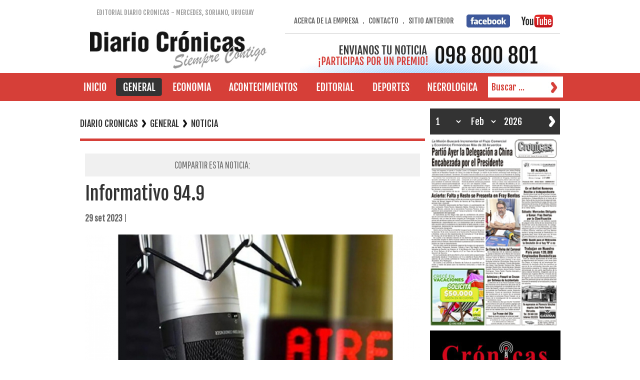

--- FILE ---
content_type: text/html; charset=UTF-8
request_url: https://www.diariocronicas.com.uy/index.php?id_prod=52075&id_cat=9&noticia=Informativo%2094.9
body_size: 15283
content:
<!DOCTYPE html PUBLIC "-//W3C//DTD XHTML 1.0 Transitional//EN" "http://www.w3.org/TR/xhtml1/DTD/xhtml1-transitional.dtd">
<html xmlns="http://www.w3.org/1999/xhtml">
<head>
<meta http-equiv="Content-Type" content="text/html; charset=utf-8" />
<title>Diario Crónicas de Mercedes, Soriano, Uruguay
 |  | Informativo 94.9</title>
<META NAME="Description" CONTENT="Informativo 94.9. "/>
<META NAME="author" CONTENT="NIVEL ACTIVO DISEÑO WEB"/>
<META NAME="Keywords" CONTENT= "DIARIO CRONICAS"/>
<META NAME="Geography" CONTENT="Uruguay"/>
<META NAME="Language" CONTENT="Español"/>
<META HTTP-EQUIV="Expires" CONTENT="never"/>
<META NAME="Revisit-After" CONTENT="1 day"/>
<META NAME="distribution" CONTENT="Global"/>
<META NAME="Robots" CONTENT="INDEX,FOLLOW, ALL"/>
<META NAME="country" CONTENT="Uruguay"/>
<link rel="icon" type="image/bmp" href="img/favicon.bmp" />
<!--INICIO PARA FACEBOOK-->
    <meta property="og:title" content="DIARIO CRONICAS - Informativo 94.9" /> 
        <!--LA IMAGEN TIENE QUE SER POR LO MENOS DE 200X200: TEST: https://developers.facebook.com/tools/debug-->
        <meta property="og:image" content="https://www.diariocronicas.com.uy/prod/101/52075/med-82535858842.jpg" />
        <meta property="og:description" content="" />  
<!--FIN PARA FACEBOOK-->

<link href="estilos.css?1" rel="stylesheet" type="text/css" />
<style type="text/css">
.blanco {	color: #FFFFFF;
	font-family: "Fjalla One";
	font-size: 20px;
}

.video_youtube {
  padding-top: 2rem;
  padding-bottom: 2rem;
}
</style>
<script type="text/javascript">
function BusBuscar(){
	document.form2.buscar.value = "";
}

function IniBuscar(){
	if(document.form2.buscar.value == ''){
		document.form2.buscar.value = "Buscar ...";
	}
}

function valBuscar(form2){
	if((document.form2.buscar.value == "Buscar ...")||(document.form2.buscar.value == "Escriba ...") || (document.form2.buscar.value.length < 3)){
			document.form2.buscar.value = "Escriba ...";
			return (false);
		}
}

function valFecha(form3){
	if(document.form3.anioBusca.value < "2016"){
			alert("Escriba un año mayor a 2015");
			return (false);
	}
}

</script>
<script type="text/javascript" src="javascripts/top_up-min.js"></script>
    
		<!--MENU DESPLEGABLE-->
<!--		<meta name="viewport" content="width=device-width, initial-scale=1.0, minimum-scale=1.0" />
		<link rel="stylesheet" href="lista-desplegable/css/demo.css" />
		<link rel="stylesheet" href="lista-desplegable/css/sky-mega-menu.css" />
-->		<!--FIN MENU DESPLEGABLE-->
<script type="text/javascript">
function MM_swapImgRestore() { //v3.0
  var i,x,a=document.MM_sr; for(i=0;a&&i<a.length&&(x=a[i])&&x.oSrc;i++) x.src=x.oSrc;
}
function MM_preloadImages() { //v3.0
  var d=document; if(d.images){ if(!d.MM_p) d.MM_p=new Array();
    var i,j=d.MM_p.length,a=MM_preloadImages.arguments; for(i=0; i<a.length; i++)
    if (a[i].indexOf("#")!=0){ d.MM_p[j]=new Image; d.MM_p[j++].src=a[i];}}
}

function MM_findObj(n, d) { //v4.01
  var p,i,x;  if(!d) d=document; if((p=n.indexOf("?"))>0&&parent.frames.length) {
    d=parent.frames[n.substring(p+1)].document; n=n.substring(0,p);}
  if(!(x=d[n])&&d.all) x=d.all[n]; for (i=0;!x&&i<d.forms.length;i++) x=d.forms[i][n];
  for(i=0;!x&&d.layers&&i<d.layers.length;i++) x=MM_findObj(n,d.layers[i].document);
  if(!x && d.getElementById) x=d.getElementById(n); return x;
}

function MM_swapImage() { //v3.0
  var i,j=0,x,a=MM_swapImage.arguments; document.MM_sr=new Array; for(i=0;i<(a.length-2);i+=3)
   if ((x=MM_findObj(a[i]))!=null){document.MM_sr[j++]=x; if(!x.oSrc) x.oSrc=x.src; x.src=a[i+2];}
}
</script>
</head>
<body onload="MM_preloadImages('img/00B.jpg','img/9B.jpg','img/12B.jpg','img/13B.jpg','img/10B.jpg','img/11B.jpg','img/16B.jpg')">
<script>
  (function(i,s,o,g,r,a,m){i['GoogleAnalyticsObject']=r;i[r]=i[r]||function(){
  (i[r].q=i[r].q||[]).push(arguments)},i[r].l=1*new Date();a=s.createElement(o),
  m=s.getElementsByTagName(o)[0];a.async=1;a.src=g;m.parentNode.insertBefore(a,m)
  })(window,document,'script','https://www.google-analytics.com/analytics.js','ga');

  ga('create', 'UA-80729734-1', 'auto');
  ga('send', 'pageview');

</script><table width="100%" border="0" cellspacing="0" cellpadding="0">
            <tr>
    <td height="130" align="center" valign="middle"><table width="960" border="0" align="center" cellpadding="0" cellspacing="0">
      <tr>
        <td width="43%"><table width="93%" border="0" cellspacing="0" cellpadding="0">
          <tr>
            <td align="center" valign="middle" class="gris12" height="50">EDITORIAL DIARIO CRONICAS - MERCEDES, SORIANO, URUGUAY</td>
          </tr>
          <tr>
            <td align="center" valign="middle"><a href="index.php"><img src="img/diario-cronicas.jpg"  alt="DIARIO CRONICAS" width="379" height="96" title="DIARIO CRONICAS MERCEDES"/></a></td>
          </tr>
        </table></td>
        <td width="57%" valign="bottom">
        <table width="550" border="0" align="right" cellpadding="0" cellspacing="0">
          <tr>
            <td align="center"><table width="100%" border="0" cellspacing="0" cellpadding="0">
              <tr>
                <td width="62%" height="50" align="center" valign="middle"><a href="index.php?id_prod=393" class="link7">ACERCA DE LA EMPRESA</a>&nbsp;&nbsp;.&nbsp;&nbsp;<a href="index.php?id_prod=80&amp;pag=contacto" class="link7">CONTACTO</a>&nbsp;&nbsp;.&nbsp;&nbsp;<a href="http://www.diariocronicas.uy" target="_blank" class="link7">SITIO ANTERIOR</a></td>
                <td width="18%" align="center" valign="middle"><img src="img/facebook.jpg" width="87" height="26"  alt=""/></td>
                <td width="16%" align="center" valign="middle"><img src="img/youtube.jpg" width="68" height="26"  alt=""/></td>
              </tr>
            </table></td>
          </tr>
          <tr>
            <td  height="1" bgcolor="#C8C8C8"></td>
          </tr>
          <tr>
            <td align="right"><a href="index.php?id_prod=116"><img src="img/diario-cronicas-contacto.jpg" width="520" height="78"  alt="ENVIA TU NOTICIA A DIARIO CRONICAS"/></a></td>
          </tr>
        </table></td>
      </tr>
    </table></td>
  </tr>
  <tr>
    <td height="50" align="center" valign="middle" background="img/fondoRojo.jpg"><table width="950" border="0" align="center" cellpadding="0" cellspacing="7">
      <tr>
        <td width="43" align="center" valign="middle">
                <a href="index.php" onmouseout="MM_swapImgRestore()" onmouseover="MM_swapImage('Image0','','img/00B.jpg',1)"><img src="img/00A.jpg" alt="DIARIO CRONICAS" width="70" height="36" id="Image0" /></a>
                </td>
        <td width="92" align="center" valign="middle">
                <img src="img/9B.jpg" alt="GENERAL" width="92" height="36" id="Image9" />
                </td>
        <td width="106" align="center" valign="middle">
                <a href="index.php?id_cat=12" onmouseout="MM_swapImgRestore()" onmouseover="MM_swapImage('Image121','','img/12B.jpg',1)"><img src="img/12A.jpg" alt="ECONOMIA" width="106" height="36" id="Image121" /></a>
                </td>
        <td width="164" align="center" valign="middle">
                <a href="index.php?id_cat=13" onmouseout="MM_swapImgRestore()" onmouseover="MM_swapImage('Image131','','img/13B.jpg',1)"><img src="img/13A.jpg" alt="ACONTECIMIENTOS" width="164" height="36" id="Image131" /></a>
                </td>
        <td width="106" align="center" valign="middle">
                <a href="index.php?id_cat=10" onmouseout="MM_swapImgRestore()" onmouseover="MM_swapImage('Image101','','img/10B.jpg',1)"><img src="img/10A.jpg" alt="EDITORIAL" width="106" height="36" id="Image101" /></a>
                </td>
        <td width="106" align="center" valign="middle">
                <a href="index.php?id_cat=11" onmouseout="MM_swapImgRestore()" onmouseover="MM_swapImage('Image111','','img/11B.jpg',1)"><img src="img/11A.jpg" alt="DEPORTES" width="106" height="36" id="Image111" /></a>
                </td>
        <td width="128" align="center" valign="middle">
                <a href="index.php?id_cat=16" onmouseout="MM_swapImgRestore()" onmouseover="MM_swapImage('Image161','','img/16B.jpg',1)"><img src="img/16A.jpg" alt="" width="128" height="36" id="Image161" /></a>
                </td>
        <td width="128" align="center" valign="middle"><form action="index.php" method="get" name="form2" id="form2" onsubmit="return valBuscar(this)">
          <table width="150" border="0" align="left" cellpadding="0" cellspacing="5" bgcolor="#FFFFFF">
            <tr>
              <td width="120" align="center" valign="middle"><input name="buscar" type="text" class="buscador" id="buscar" style="width:100px"  onfocus="BusBuscar();" onblur="IniBuscar();" value="Buscar ..."/></td>
              <td width="33" align="center" valign="middle"><button name="boton" type="submit" style="margin: 0px; background-color: transparent; border: none; width:30px"><img src="img/buscar.jpg" alt="Buscar" width="23" height="30" border="0"/></button></td>
            </tr>
          </table>
        </form></td>
      </tr>
    </table></td>
  </tr>
  <tr>
    <td height="5"></td>
  </tr>
  <tr>
    <td align="center" valign="top"><table width="980" border="0" cellspacing="10" cellpadding="0">
      <tr>
        <td width="700" align="left" valign="top"><table width="690" border="0" cellspacing="0" cellpadding="0">
                    			                    <tr>
            <td height="60" align="left" valign="middle" class="titulo4">DIARIO CRONICAS<span class="separa">&nbsp;</span>GENERAL<span class="separa">&nbsp;</span>NOTICIA</td>
          </tr>
          <tr>
            <td height="5" background="img/fondoRojo.jpg"></td>
          </tr>
          <tr>
            <td height="15"></td>
          </tr>
                    <tr>
            <td>
            <table width="690" border="0" align="center" cellpadding="0" cellspacing="0">
    <tr>
      <td height="20"><table width="100%" border="0" cellspacing="10" cellpadding="0">
        <tr><td><table width="100%" border="0" align="center" cellpadding="0" cellspacing="10" class="gris20" bgcolor="#F0F0F0">
          <tr>
            <td width="50%" align="right">COMPARTIR ESTA NOTICIA:</td>
            <td width="50%"><!-- AddThis Button BEGIN -->
              <div class="addthis_toolbox addthis_default_style addthis_32x32_style"> <a class="addthis_button_preferred_1"></a> <a class="addthis_button_preferred_2"></a> <a class="addthis_button_preferred_3"></a> <a class="addthis_button_preferred_4"></a> <a class="addthis_button_compact"></a></a></div>
              <script type="text/javascript" src="https://s7.addthis.com/js/250/addthis_widget.js#pubid=xa-5008420b2bd9d154"></script>
              <!-- AddThis Button END --></td>
          </tr>
        </table></td></tr>
        <tr>
          <td><span class="titulo1">Informativo 94.9</span></td>
        </tr>
                <tr>
          <td><span class="gris20">
            <strong>29 set 2023</strong> | </span></td>
        </tr>
              </table></td>
    </tr>
        <tr>
      <td align="left" valign="middle"><table width="100%" border="0" align="center" cellpadding="0" cellspacing="10">
        <tr>
          <td align="center">                              <a id="57786" href="prod/101/52075/gde-82535858842.jpg" toptions="overlayClose = 1, layout = dashboard, group = 1" ><img src="prod/101/52075/gde-82535858842.jpg" width="670" border="0"/></a>          </td>
        </tr>
        <tr>
          <td align="left">
          <span class="gris20"><p><b>Al
tiempo que Allanamientos Nocturnos Siguen Cobrando Impulso y Serán Realidad,
los legisladores Eduardo Lust y Gustavo Zubía sumaron un proyecto al camino que
se viene recorriendo</b></p><p>El proyecto interpreta la Constitución y no tendría
necesidad de ser plebiscitado, dado que se trata de una ley interpretativa que
puede ser aprobada por el Parlamento con mayoría simple. El proyecto tiene solo
tres artículos, el primero defendiendo el hogar, el segundo reafirmando su
condición de “sagrado e inviolable” durante el día y el tercero establece que
durante la noche se podrá ingresar por parte de las fuerzas de seguridad
pública, con el fin de cumplir la función propia de su naturaleza habilitada
por la Constitución, pero siempre con orden judicial escrita y expresa del Juez
competente. </p><p>Encuestas realizadas en distintos sondeos llegaron a la
conclusión que más de un 70% de la población está de acuerdo con los
allanamientos nocturnos, aunque la iniciativa no prosperó en su oportunidad,
cuando fue sometida a consulta popular, en razón de que estaba mezclada con
otros aditamentos que no fueron compartidos por la mayoría de la población.</p><p>Ahora ha crecido la expectativa de que la iniciativa
resulte aprobada.</p><p>....</p><p><b>Descartan
Seriedad en Versión de Otra Planta de Celulosa</b></p><p>La
información de que la planta UPM 4 estaría ubicada en la zona de San Luis en el
departamento de Rocha, según la posibilidad manejada por el dirigente del
Movimiento Por Uruguay Sustentable Raúl Viña, no es considerada seria.</p><p>Las
informaciones proceden de Argentina según un medio que aseguró que la reciente
inauguración del puente de La Charqueada, tiene relación con el supuesto
proyecto.</p><p>Agregan
que la planta se instalaría en el río San Luis, para no sacar agua de la Laguna
Merín en razón de su condición binacional, lo que llevaría a realizar algunas
represas en los ríos Olimar y Cebollatí.</p><p>...</p><p><b>Definen
Precio del Combustible y Hay Versiones de $ 3 y $ 4 en el Litro</b></p><p>La
suba del precio del petróleo y sus derivados, llevaron al Ministro de Industria
Omar Paganini a reconocer que en las próximas horas el gobierno tendrá que
definir un aumento de los precios de los combustibles. Si bien no se manejaron
cifras (que en algunos ámbitos aludieron a entre 3 y 4 pesos el litro), basado
en el último informe del Precio de Paridad de Importación, Paganini indicó que
el tema está a estudio, mientras que el Director de Ancap Diego Durán sostuvo
que la petrolera no puede en estos momentos absorber esa diferencia, aunque
evitó hablar de cifras.</p><p>...........</p><p><b>Suprema
Corte de Justicia va Sobre la Jueza que Otorgó la Prisión Domiciliaria</b></p><p>La
Jueza del Crimen Organizado Adriana Champsarián se encuentra en una embarazosa
situación después de haber sido trasladada de manera provisoria a otra sede
penal en un proceso disciplinario que se inició en su contra. Fue por las
derivaciones del otorgamiento de prisiones domiciliarias a narcotraficantes. En
el caso de Champsarián le otorgó la domiciliaria a Miguel Angel Leal Da Costa
sin tobillera electrónica, mientras que la Jueza María Elena Mainard también
fue cuestionada por el Ministro del Interior por el&nbsp; mismo procedimiento con Juan Antonio González
Bica, que también fugó. Sin embargo, en este segundo caso donde se le colocó la
tobillera electrónica, la Suprema Corte no había activado hasta ayer ningún
proceso disciplinario, pero sí una investigación administrativa.</p><p>.......</p><p><b>Tras
Declaración de Fernando Heber, Más&nbsp;
Testigos Serán Indagados</b></p><p>El
hermano del Ministro del Interior Fernando Heber, declaró ayer por el asesinato
de su madre ocurrido en 1978. Ahora se esperan más citaciones y nuevas pericias
incluyendo un nuevo análisis caligráfico sobre las cartas que llegaron junto a
los vinos envenenados enviados al hogar de la familia en 1978. La policía había
encontrado huellas del Comisario Juan Ricardo Zabala, en&nbsp; una de las botellas, pero el funcionario
nunca fue indagado y ahora se ha retomado aquella pista, incluyendo el análisis
de la escritura en las tarjetas que acompañaron las botellas envenenadas, que
habrían sido escritas por María Lemos, una funcionaria policial que la
dictadura había colocado en la Dirección Nacional de Información e
Inteligencia.</p><p>...</p><p><b>Directiva
de la Asociación Agropecuaria de Dolores&nbsp;
Mantuvo Reunión con el Secretario de la Presidencia Alvaro Delgado</b></p><p>En
su visita a Dolores, el Secretario de la Presidencia Alvaro Delgado fue
invitado por la Directiva de la Asociación Agropecuaria de Dolores para una
reunión en el marco del ciclo de encuentros que esta institución viene
realizando con referentes de todos los partidos políticos.</p><p>De
la misma participaron además el Ministro de Transportes y Obras Públicas José
Luis Falero, el Intendente de Soriano Guillermo Besozzi, el Intendente de
Colonia Carlos Moreira, y&nbsp; la Presidente
de la Junta Departamental de Soriano Andrea Nievas.</p><p>Entre
los varios temas tratados se destacaron: coyuntura, riego y apertura
internacional. </p><p>...</p><p><b>Besozzi
Abordó Tema de Inversiones y Obras en Soriano Junto a Jerarcas del Poder
Ejecutivo</b></p><p>El
Intendente Guillermo Besozzi abordó importantes temas relacionados al
desarrollo del departamento en reunión con altas autoridades del Poder
Ejecutivo.</p><p>Es
que en el marco de la gira por el departamento, que encabezó el Secretario de
la Presidencia de la República, se generó una reunión entre Besozzi y Alvaro
Delgado, que estuvo acompañado por el Ministro de Transporte y Obras Públicas,
José Luis Falero y por el Intendente de Tacuarembó, Wilson Ezquerra.</p><p>La
reunión sirvió para hacer una puesta a punto sobre los proyectos portuarios que
se manejan para la costa del río Uruguay aquí en Soriano, sobre los que se
busca infundir mayor celeridad en los procesos de autorización.</p><p>También
se habló sobre obras de infraestructura en ejecución o planificadas a corto y
mediano plazo para el departamento, así como sobre los preparativos para los
festejos por los 400 años de Villa Soriano el año próximo.</p><p>...</p><p><b>Hay
Varios Premios Confirmados Para las Carrozas y Estudiantes de la Fiesta
Nacional de la Primavera de Dolores</b></p><p>Varias
empresas han conformado premios para las carrozas de la 61ª “Fiesta Nacional de
la Primavera” de Dolores.</p><p>1)
Gran Premio DAC (Agencia Central) una excursión a Aquamanía en 2 ómnibus.</p><p>2)
Segundo Premio Agencia INTERTUR una excursión a Aquamanía en un ómnibus.</p><p>3)
La Empresa ACLAND sortea una excursión con 500 Km. sin costo en un ómnibus para
46 personas.</p><p>4)
Premio a la Alegría: auspiciado por “El Lugar de la pinturas”.</p><p>5)
Premio a la Creatividad: auspiciado por “Oriental Seguros” y “Laboratorio
Oriental”.</p><p>6)
Premio al mejor Estandarte auspiciado por Dolores+TV.</p><p>...</p><p><b>Más
de 9.000 Estudiantes Recibieron las Charlas de Educación Vial</b></p><p>Las
charlas de educación vial impartidas por la Intendencia de Soriano a través del
Departamento de Tránsito y Transporte en distintos centros de enseñanza,
alcanzaron a 9.098 estudiantes en el período que va desde el 2 de mayo al 1º de
setiembre de este año inclusive.</p><p>Estas
acciones están a cargo de funcionarios de Brigada de Tránsito que integran el
Área de Educación Vial.</p><p>Incluyeron
la proyección de audiovisuales y la presentación de elementos didácticos en 60
escuelas, jardines de infantes, liceos y escuelas técnicas de UTU, en todo el
departamento. </p><p>Totalizan
en el periodo antes mencionado, unas 281 charlas brindadas en centros
educativos.</p><p>....</p><p><b>Intendencia
de Soriano Realiza Asfaltado de Calles en José Enrique Rodó</b></p><p>La
Intendencia de Soriano dando continuidad a su plan de pavimentación de calles
en todos los centros urbanos del departamento, completó varias cuadras en José
E. Rodó.</p><p>Se
aplicó asfalto y gravilla en 4 cuadras en calle Rivera, en el denominado barrio
Nuevo. La tarea, coordinada con el Municipio local, incluyó el
reacondicionamiento de la base granular de los tramos intervenidos, así como la
posterior aplicación de los riegos asfálticos.</p><p>...</p><p><b>CAIF
del Koster Expone Hoy sus Trabajos</b></p><p>En
el marco de los 35 años del Plan CAIF, fecha que también conmemoró el CAIF Nº
18 Koster, se estará desarrollando en la presente jornada una exposición de
fotos y trabajos de la institución, que podrá visitarse entre las 9 y 15 horas.</p><p>Siguiendo
en el marco de los festejos, el próximo lunes a las 10.45 habrá una caravana
vehicular del Color y la Alegría por las calles de Mercedes, con la
participación de las familias del CAIF, inaugurándose un mural en las paredes
del frente de este centro. </p><p>El
miércoles 4 a las 17.30 horas, también en el CAIF Koster, se presentará la obra
“Caticha: canciones para jugar”. </p><p>...</p><p><b>Ma</b><b>ñana
en la Escuela de Jazz a la Calle Habrá</b><b></b><b>un Importante
Seminario Sobre Lenguaje y Creatividad Musical</b></p><p>Conjuntamente
con la UTEC mañana se ofrecerá en la Escuela de Jazz a la Calle un Seminario
sobre Lenguaje y creatividad en la música de Hermeto Pascoal, que comenzará a
las 14 horas. La actividad estará a cargo de Felipe Joseba, abordándose
distintos tópicos vinculados a la composición (cuerpo presente) lenguaje y
creatividad en la música de Hermeto. El mismo está dirigido a estudiantes de
música y pretende ofrecer una experiencia de introducción al universo de
Hermeto Pascoal, abordando la diversidad y complejidad de su propuesta musical.</p><p>A
las 16 horas habrá un Workshop sobre Ritmos en la Música Popular Brasilera por
el pianista André Mehmari. La actividad está orientada a músicos
y estudiantes de música ypropone sumergirse en el mundo
interior de la MPB. En ambas ocasiones la entrada es libre y gratuita para
todos los interesados.</p><p>Mientras tanto, el
próximo domingo a la hora 20 en el Teatro 28 de Febrero habrá un concierto a
cargo de estudiantes UTEC y Felipe Joseba, estará también en el piano André
Mehmari y como músico invitado Emiliano Álvarez en el clarinete. En esa
instancia también la entrada es libre para todo público.</p><p>....</p><p><b>El
Viernes 6 de Octubre Será el Acto de Colación de Grados del IFD Mercedes</b></p><p>En
el teatro 28 de Febrero se realizará el viernes 6 de octubre el acto de
colación de grados del Instituto de Formación Docente. La ceremonia comenzará a
la hora 20 con palabras de autoridades referidas a tan importante ocasión y
entrega de los diplomas correspondientes. </p><p>...</p><p><b>Presentan
en Fray Bentos la Muestra Itinerante de Carlos Páez Vilaró</b></p><p>En
el marco de los 100 años de Carlos Páez Vilaró, se presentará en Fray Bentos la
muestra denominada “Forma y color con una mirada infinita” que recuerda a este
gran artista uruguayo. La misma quedará habilitada el sábado 7 de octubre a las
12 horas en el museo Solari de Fray Bentos y podrá visitarse hasta el 17 de
martes a viernes de 9 a 17 horas y el fin de semana de 12 a 18. </p><p>....</p><p><b>Ajedrez
Para Docentes despertó gran interés y se reiterará</b></p><p>La
profesora Amparito Britos concretó con total éxito un taller de ajedrez en el
que participaron varios docentes. La propuesta volverá a reiterarse dado el
interés puesto de manifiesto por otros de sus colegas. </p><p>En
la ocasión también se mencionó el viaje que realizarán el 6 y 7 de octubre
varios alumnos de enseñanza media, quienes participarán del Nacional de
Ajedrez. Estos han sido preparados por la profesora Britos y son Matías
Castromán, Juliana Sierra, Ambar Izquierdo, Lena Burgos e Ignacio Sasso.</p><p>....</p><p><b>Se
Vienen las Jineteadas por los 80 Años de la Sociedad Criolla “Por la Tradición”</b></p><p>El
4 y 5 de noviembre se estarán realizando las jineteadas para celebrar los 80
años de la Sociedad Criolla “Por la Tradición” de Mercedes denominada “Entre
Potros y Fogones”. El sábado habrá desfile de aparcerías a premio, rueda en
Basto con jinetes invitados y rueda en pelo, culminando con baile musicalizado
por “Levantando Polvadera” y Los Piazzolis. </p><p>El
domingo a la hora 10 habrá rueda en Basto con más de 20 tropillas invitadas y
en la tarde proseguirá con rueda en pelo y rueda de Bastos abiertos. Se
clasificará un jinete para el Prado y otro para el Parque Roosevelt. La entrada
ha sido fijada en $ 400 para los dos días y habrá servicio de cantina, venta de
asado con cuero y repostería. </p><p>...</p><p><b>El 14 de Octubre Será el 3er. Encuentro Nacional de
Payadores</b></p><p>En
instalaciones de la Sociedad Criolla “Por la Tradición” de Mercedes se estará
desarrollando el sábado 14 de octubre a partir de las 18.30 horas, el 3er.
Encuentro Nacional de Payadores. Se esperan más de 30 payadores que llegarán de
todo el país, como así también algunos de países vecinos. En la oportunidad se
presentará el libro del payador Miguel Angel Olivera.</p><p>La
organización está a cargo del Departamento de Cultura de la intendencia, con la
colaboración de Ramón Urbistondo y Mario Tarde.</p><p>....</p><p><b>Mario
Fernández Recibió Distinción de AGADU</b></p><p>La
Asociación General de Autores del Uruguay (AGADU) realizó un encuentro
distinguiendo a socios que cumplieron 50 años en dicha entidad, reuniendo a
personalidades de la música y el arte de Uruguay. Uno de los convocados fue el
mercedario Mario Fernández, quien es socio desde hace varias décadas y tiene
registrados varios temas en esta institución.</p><p>En
el encuentro estuvo junto al presidente Alexis Buenseñor, quien valoró el
aporte que a través de todos los años, han realizado muchos de estos músicos y
representantes de la cultura del Uruguay.</p><p></p><p></p><p></p><p><b>POLICIALES</b></p><p></p><p><b>Cayó
una Joven de 28 Responsable de una de las Mayores Estafas en Montevideo</b></p><p>La
estafa cometida a una mujer a la que le llevaron en Montevideo 600.000 dólares,
está camino a esclarecerse después que una joven de 28 años fue detenida en El
Pinar, en cuya casa encontraron $ 100.000 aunque el resto del dinero no
aparece. La detenida está a disposición de la Fiscalía después de un largo
proceso de investigación que llevó a ubicar a una de las integrantes de la
pareja, que actuó el 11 de setiembre pasado a primera hora de la tarde.</p><p>Como
se recordará, la víctima recibió la llamada de un hombre que se hizo pasar por
un Contador del BROU indicándole que una persona pasaría por su casa a
retirarlo, a lo que la mujer accedió entregando U$S 2.000 que tenía en su casa.
Al preguntarle si tenía más, fue hasta el cofre del BROU y retiró U$S 600.000
más que había guardado después de la venta de un inmueble.</p><p><b>En
Young la Justicia Condenó a una de las Detenidas por la Estafa a Vecina de 90
Años</b></p><p>En
la pasada edición dábamos cuenta de una estafa de la que había sido víctima una
vecina de Young de 90 años quien había perdido parte de sus ahorros. </p><p>La
rápida acción policial pretendió detener en Flores a dos mujeres que contaban
una cifra similar a la hurtada y tenían directa relación con el hecho. La
Justicia Letrada de esa ciudad dispuso formalizar y condenar a M.F.F.M. como
autora penalmente responsable de un delito de estafa a la pena de 8 meses de
prisión la que cumplirá en régimen de libertad de prueba, imponiéndosele otras
medidas. La otra mujer quedó en libertad, mientras se confiscó el vehículo y los
celulares que tenían en el momento de la detención. </p><p><b>La
Justicia Dispuso Prisión Efectiva Para la Autora&nbsp; de Varios Delitos de Hurto</b></p><p>De
acuerdo a un procedimiento llevado a cabo por el Area de Investigaciones de
Zona Operacional 1, luego de cumplirse la instancia judicial se dispuso la
formalización y condena por proceso abreviado respecto a J.N.M.R de 28 años
como “autora penalmente responsable de un delito de hurto especialmente
agravado en reiteración real, con dos delitos de violencia privada, uno de ellos
especialmente agravado, y el otro en concurso formal con un delito de justicia
por mano propia” a la pena de dieciocho meses de prisión efectiva.</p><p><b>Robaron
Celular Desde una Institución Deportiva</b></p><p>Un
hombre se presentó en Seccional 2ª en representación de un club deportivo
ubicado en la jurisdicción, radicando una denuncia por el hurto de un teléfono
celular marca Samsung propiedad de un socio de dicha institución. No avaluó por
desconocer.</p><p></p><p></p><p><br></p><p></p><p></p><p><b>DEPORTES</b></p><p></p><p><b>El
Mercedario Joaquín Rodríguez fue Anunciado como Nuevo Jugador del Betis Español</b></p><p>El
Real Betis de España, en su rama básquetbol, presentó ayer por la mañana al
escolta mercedario Joaquín Rodríguez. El club andaluz anunció que “han
alcanzado un principio de acuerdo, a expensas del reconocimiento médico, para
que el internacional con Uruguay se una a la disciplina verdiblanca de cara a
las próximas dos temporadas”.</p><p>El
mercedario, de 24 años y 1,98 de altura, viene de jugar las últimas tres
temporadas en Obras Sanitarias de Argentina. La pasada campaña jugó un total de
45 partidos, en los que promedió 14,2 puntos, 4,3 rebotes, 2,4 asistencias en
25,4 minutos. Será su primera experiencia en Europa y lo hará en LEB Oro, la
Segunda División de España (descendieron como penúltimos).</p><p>Oriundo
de Remeros de Mercedes, con el que jugó la Liga Regional de Básquetbol de
Soriano, llegó en 2017 a Montevideo para ser ficha juvenil de Aguada, equipo
con el que se consagró campeón en la temporada 2018/19. Además, disputó El
Metro 2018 con Larre Borges y una Liga Nacional de Argentina con Estudiantes de
Concordia (2019/20).</p><p>En
el apartado internacional, disputó 17 encuentros con la selección absoluta de
Uruguay, para la que fue convocado por primera vez en 2018. Participó en tres
encuentros de la última Americup con promedios de 25,3 minutos, 13,7 puntos, 2
rebotes, 4,7 de asistencias y 15,7 de valoración.</p><p>...</p><p><b>Dolores
Nombró Plantel para el Departamental de Selecciones</b></p><p>El
DT de categoría Absoluta de Dolores Fernando Dominicci, dio a conocer el
plantel seleccionado para el venidero torneo Departamental de Selecciones de
Soriano Interior, el que está compuesto por jugadores de cinco instituciones.</p><p>Del
club Barracas: Agustín Pereira, Antony Castillo, Héctor Bonti, Carlos Cabrera,
Michael Mendoza, Brian Corrales, Rodrigo Otazú, John Salvador, Gabriel Reina,
Alejandro Planchón, Ignacio Nadal, Stewart Aquino, Edgardo Sosa, Hernán
Machado, Luciano Isola y Matías Stirbulov.</p><p>De
San Salvador: Matías Audi, Alejandro López, Matías Montes de Oca y Axel
Fernández.</p><p>De
Peñarol: Alexis Giménez y Agustín Domínguez.</p><p>De
Progreso: Martín Homenchenko, Sergio Ottonelli y Ezequiel Torres.</p><p>De
Danubio: Gonzalo Manera.</p><p>El
entrenador alterno es Patricio Urán, Preparador Físico Profesor Andrés Calleros
y entrenador de arqueros Mario Luis Roqueta.</p><p>...</p><p><b>Fraternidad,
Barracas, Progreso y&nbsp; San Salvador
Lideran sus Grupos en el Departamental de Soriano Interior</b></p><p>Se
jugó una nueva fecha de la fase de grupos del Campeonato Departamental de
Clubes de Soriano Interior en Categoría Absoluta.</p><p>En
la Serie A: Fraternidad 2 Deportivo Juvenil 2 y Wanderers 0 Peñarol 0.</p><p>Posiciones:
Fraternidad 4; Dep. Juvenil 2; Peñarol 2; Wanderers (Car) 1.</p><p>Serie
B: Agraciada 0 Artigas de Carmelo 1 y Barracas 3 Rodó 1. 1 min el mercedario
que dejó Sandú para unirse al equipo rodoense Cristian Moreira para Rodó, 25
min y 40 min Machado, 90 min + 3 Oroná los goles de Barracas.</p><p>Posiciones:
Barracas 6, Rodó y Artigas 3, Agraciada 0.</p><p>Serie
C: Cerro Oriental 1 Progreso 3: Ottonelli x 3 para Progreso y Polancos 1 Tabaré
1.&nbsp; </p><p>Posiciones:
Progreso 4; Polancos 2; Tabaré 2; Cerro Oriental 1.</p><p>Serie
D: Higueritas 1 Uruguayo 0 y Santa Catalina 0 San Salvador 2: Fernández x 2
para San Salvador.</p><p>Posiciones:
San Salvador 6, Higueritas 4, Santa Catalina y Uruguayo 0.</p><p><b><br></b></p><p><b><br></b></p><p><b>EXTERIOR</b></p><p></p><p><b>COVID:
En Argentina También Instaron a Vacunarse</b></p><p>Diez
millones de argentinos&nbsp; mayores de
cincuenta años deberán vacunarse contra el Covid en la vecina república, de
acuerdo a una decisión del gobierno a través del Ministerio de Salud.</p><p>A
fin de mantener la protección contra los cuadros severos de la infección y el
riesgo de hospitalización, todos los mayores de 50 tendrán&nbsp; que revacunarse al sufrir mayor riesgo de
desarrollar formas graves de la enfermedad. </p><p>En
nuestro país como se informó, la exhortación será para mayores de 70 con un
plan que se anunciará en los próximos días.</p><p>...</p><p><b>Dólar
blue sigue subiendo y llegó a los 788 pesos argentinos</b></p><p>El
dólar paralelo subió este jueves otros 15 pesos y llegó a 788 pesos argentinos,
con lo que aumentó 43 pesos en tres jornadas, por lo que se acerca a su récord
nominal histórico</p><p>Luego
de las elecciones primarias, abiertas, simultáneas y obligatorias (PASO) del 13
de agosto en ese país el dólar blue llegó a los 730 pesos argentinos.</p><p>En
lo que va de 2023, el dólar blue acumula un aumento de 439 pesos argentinos
después de cerrar el 2022 en 346 pesos argentinos.</p><p>...</p><p><b>Ucrania
prioriza Crimea como blanco de ataques mientras sufre represalias </b></p><p>El
bombardeo ucraniano de este viernes contra el cuartel general de la flota rusa
en el mar Negro, en Crimea, fue “realizado a petición de los servicios de
inteligencia estadounidense y británico” y coordinado con ellos, acusó el
miércoles la diplomacia rusa.</p><p>Por
su parte, Rusia volvió a atacar el miércoles por la noche territorio ucraniano
con una lluvia masiva de proyectiles en la que se utilizaron 44 drones kamikaze
Shahed disparados desde el sureste de Ucrania, informó la Fuerza Aérea
ucraniana en un comunicado.</p><p>























































































































































































































































































</p><p>“No
cabe la menor duda de que el ataque estuvo planeado con antelación utilizando
medios de inteligencia occidentales, equipo satelital de la OTAN, aviones de
reconocimiento; y que se realizó a petición de los servicios de inteligencia
estadounidense y británico y en estrecha coordinación con ellos”, afirmó la
portavoz de la diplomacia rusa, María Zajárova, respecto al ataque ucraniano en
Crimea.</p></span></td>
          </tr>
      </table></td>
      </tr>
                  <tr>
      <td><table width="100%" border="0" align="center" cellpadding="0" cellspacing="10" class="gris20" bgcolor="#F0F0F0">
    <tr>
    <td width="50%" align="right">COMPARTIR ESTA NOTICIA:</td> 
    <td width="50%"><!-- AddThis Button BEGIN -->
          <div class="addthis_toolbox addthis_default_style addthis_32x32_style"> <a class="addthis_button_preferred_1"></a> <a class="addthis_button_preferred_2"></a> <a class="addthis_button_preferred_3"></a> <a class="addthis_button_preferred_4"></a> <a class="addthis_button_compact"></a></a></div>
          <script type="text/javascript" src="https://s7.addthis.com/js/250/addthis_widget.js#pubid=xa-5008420b2bd9d154"></script>
          <!-- AddThis Button END --></td>
  </tr>
</table></td>
    </tr>  
    </table>
            </td>
          </tr>
                            </table></td>
        <td width="260" valign="top"><table width="260" border="0" cellspacing="0" cellpadding="0">
          <tr>
            <td>
            <form action="index.php" method="get" name="form3" id="form3" onsubmit="return valFecha(this)">
            <table width="260" border="0" cellspacing="5" cellpadding="0"  bgcolor="#333333">
            <tr>
              <td>
                          <select name="diaBusca" class="buscador2" id="diaBusca"  style="width:60px">
                <option value="01" selected="selected">1</option>
                <option value="02" >2</option>
                <option value="03" >3</option>
                <option value="04" >4</option>
                <option value="05" >5</option>
                <option value="06" >6</option>
                <option value="07" >7</option>
                <option value="08" >8</option>
                <option value="09" >9</option>
                <option value="10" >10</option>
                <option value="11" >11</option>
                <option value="12" >12</option>
                <option value="13" >13</option>
                <option value="14" >14</option>
                <option value="15" >15</option>
                <option value="16" >16</option>
                <option value="17" >17</option>
                <option value="18" >18</option>
                <option value="19" >19</option>
                <option value="20" >20</option>
                <option value="21" >21</option>
                <option value="22" >22</option>
                <option value="23" >23</option>
                <option value="24" >24</option>
                <option value="25" >25</option>
                <option value="26" >26</option>
                <option value="27" >27</option>
                <option value="28" >28</option>
                <option value="29" >29</option>
                <option value="30" >30</option>
                <option value="31" >31</option>
                </select></td>
              <td><select name="mesBusca" class="buscador2" id="mesBusca"  style="width:60px">
                <option value="01" >Ene</option>
                <option value="02" selected="selected">Feb</option>
                <option value="03" >Mar</option>
                <option value="04" >Abr</option>
                <option value="05" >May</option>
                <option value="06" >Jun</option>
                <option value="07" >Jul</option>
                <option value="08" >Ago</option>
                <option value="09" >Set</option>
                <option value="10" >Oct</option>
                <option value="11" >Nov</option>
                <option value="12" >Dic</option>
                </select></td>
              <td><input name="anioBusca" type="text" class="buscador2" id="anioBusca"  style="width:60px" value="2026"/></td>
              <td><button name="boton" type="submit" style="margin: 0px; background-color: transparent; border: none; width:30px"><img src="img/buscar3.jpg" alt="NOTICIAS DIARIO CRONICAS" width="32" height="32" border="0"/></button></td>
              </tr>
          </table>
          </form>
            </td>
          </tr>
          <tr>
            <td height="7"></td>
          </tr>   
                    <tr>
            <td align="center"><a href="index.php?id_prod=64299"><img src="prod/125/64299/chi-24332462699.jpg" width="260" border="0" /></a></td>
          </tr>
                <tr>
          <td height="10"></td>
        </tr>
        <tr>
         <td><a href="https://stm.gmpro.top:7096/stream" width="260" target="_blank"><img src="img/fmcronicas.jpg?1" alt="CRONICAS FM"></a></td>
        </tr>
        <tr>
            <td height="250" align="center" valign="middle">
            <!-- www.tutiempo.net - Ancho:180px - Alto:199px -->
            <div id="TT_JWdkkk1kESK9Q82KKASDzzjjz4aKTppFrt1t1cyoqkj">El tiempo - Tutiempo.net</div>
            <script type="text/javascript" src="https://www.tutiempo.net/s-widget/l_JWdkkk1kESK9Q82KKASDzzjjz4aKTppFrt1t1cyoqkj"></script>
        </td>
        </tr>
          <tr>
            <td height="50" align="center" valign="middle"> <a href="https://www3.labanca.com.uy/resultados/quiniela" target="_blank"><img src="img/juegos-quiniela.jpg"></a> </td>
          </tr>
          <tr>
            <td height="50" align="center" valign="middle"> <a href="https://www3.labanca.com.uy/resultados/tombola" target="_blank"><img src="img/juegos-la-tombola.jpg"></a> </td>
          </tr>
          <tr>
            <td height="50" align="center" valign="middle"> <a href="https://www3.labanca.com.uy/resultados/cincodeoro" target="_blank"><img src="img/juegos-5-de-oro.jpg"></a> </td>
          </tr>
          <tr>
            <td height="20"></td>
          </tr>
                    <tr>
            <td height="50" align="center" valign="middle" class="blanco22" background="img/fondoBreves.jpg">NOTICIAS BREVES</td>
          </tr>
          <tr>
            <td height="10"></td>
          </tr>
          <tr>
            <td><table width="260" border="0" cellpadding="0" cellspacing="5" class="breves">
     <tr>
      <td height="30" align="left" valign="middle"><div class="flechaBreves"></div>
        El Frigorífico Casablanca de Paysandú anunció la decisión de despedir una determinada cantidad de trabajadores, lo que se definirá a la brevedad, aunque el número no está claro. 
      </td>
    </tr>
    <tr>
      <td height="10" align="left" valign="middle"><img src="img/lineaBreves.jpg" width="250" height="1"  alt=""/></td>
    </tr>
      <tr>
      <td height="30" align="left" valign="middle"><div class="flechaBreves"></div>
        El director de Museos de la Intendencia de Soriano, Licenciado Aparicio Arcaus, afirmó que se está trabajando para renovar el convenio a fin de continuar avanzando en el proyecto San Salvador.
      </td>
    </tr>
    <tr>
      <td height="10" align="left" valign="middle"><img src="img/lineaBreves.jpg" width="250" height="1"  alt=""/></td>
    </tr>
      <tr>
      <td height="30" align="left" valign="middle"><div class="flechaBreves"></div>
        A horas de haber culminado un nuevo Encuentro internacional de músicos de Jazz a la Calle, se piensa en un nuevo encuentro que ya tiene fecha y será del 9 al 17 de enero del 2027. 
      </td>
    </tr>
    <tr>
      <td height="10" align="left" valign="middle"><img src="img/lineaBreves.jpg" width="250" height="1"  alt=""/></td>
    </tr>
      <tr>
      <td height="30" align="left" valign="middle"><div class="flechaBreves"></div>
        La faena de vacunos en los países del Mercosur alcanzó un pico histórico en 2025. Durante el año pasado se procesaron más de 48,5 millones de cabezas, lo que representa un 3,5% más que en 2024 y un 27% por encima del mínimo registrado en 2021.      </td>
    </tr>
    <tr>
      <td height="10" align="left" valign="middle"><img src="img/lineaBreves.jpg" width="250" height="1"  alt=""/></td>
    </tr>
      <tr>
      <td height="30" align="left" valign="middle"><div class="flechaBreves"></div>
        Gabriel Oddone dijo en España que el gobierno trabaja en una "solución" a la disputa con el astillero gallego Cardama      </td>
    </tr>
    <tr>
      <td height="10" align="left" valign="middle"><img src="img/lineaBreves.jpg" width="250" height="1"  alt=""/></td>
    </tr>
  </table>
</td>
          </tr>
                    
          <tr>
            <td>
<a href="index.php?id_prod=63957" ><img src="prod/124/63957/chi-8019506464.jpg" width="260" border="0"/></a>
            </td>
          </tr>
          <tr>
            <td height="10"></td>
          </tr>
                      <tr>
            <td>
<a href="index.php?id_prod=63956" ><img src="prod/124/63956/chi-21216064071.jpg" width="260" border="0"/></a>
            </td>
          </tr>
          <tr>
            <td height="10"></td>
          </tr>
                      <tr>
            <td>
<a href="https://hrgseguros.com.uy/" target="_blank"><img src="prod/83/43203/chi-2954021658.jpg" width="260" border="0"/></a>
            </td>
          </tr>
          <tr>
            <td height="10"></td>
          </tr>
                      <tr>
            <td>
<a href="index.php?id_prod=62433" ><img src="prod/121/62433/chi-82497681229.jpg" width="260" border="0"/></a>
            </td>
          </tr>
          <tr>
            <td height="10"></td>
          </tr>
                      <tr>
            <td>
<a href="index.php?id_prod=61933" ><img src="prod/120/61933/chi-68111238753.jpg" width="260" border="0"/></a>
            </td>
          </tr>
          <tr>
            <td height="10"></td>
          </tr>
                      <tr>
            <td>
<a href="https://www.fernandocuadradoinmobiliaria.com/" target="_blank"><img src="prod/1/173/chi-98982478073.jpg" width="260" border="0"/></a>
            </td>
          </tr>
          <tr>
            <td height="10"></td>
          </tr>
                      <tr>
            <td>
<a href="index.php?id_prod=64266" ><img src="prod/125/64266/chi-89832269783.jpg" width="260" border="0"/></a>
            </td>
          </tr>
          <tr>
            <td height="10"></td>
          </tr>
                      <tr>
            <td>
<a href="https://www.calmer.com.uy/" target="_blank"><img src="prod/43/22583/chi-68834706752.jpg" width="260" border="0"/></a>
            </td>
          </tr>
          <tr>
            <td height="10"></td>
          </tr>
                      <tr>
            <td>
<a href="https://www.soriano.gub.uy/" target="_blank"><img src="prod/77/40008/chi-11076957867.jpg" width="260" border="0"/></a>
            </td>
          </tr>
          <tr>
            <td height="10"></td>
          </tr>
                      <tr>
            <td>
<a href="index.php?id_prod=62430" ><img src="prod/121/62430/chi-39244165192.jpg" width="260" border="0"/></a>
            </td>
          </tr>
          <tr>
            <td height="10"></td>
          </tr>
                      <tr>
            <td>
<a href="https://www.facebook.com/barraca.sanpedro.7" target="_blank"><img src="prod/80/41630/chi-44457379225.jpg" width="260" border="0"/></a>
            </td>
          </tr>
          <tr>
            <td height="10"></td>
          </tr>
                      <tr>
            <td>
<a href="https://anteltv.com.uy/play/2s6rl" target="_blank"><img src="prod/114/58607/chi-49282198124.jpg" width="260" border="0"/></a>
            </td>
          </tr>
          <tr>
            <td height="10"></td>
          </tr>
                      <tr>
            <td>
<a href="https://www.coopace.com.uy/home" target="_blank"><img src="prod/98/50438/chi-68202914655.jpg" width="260" border="0"/></a>
            </td>
          </tr>
          <tr>
            <td height="10"></td>
          </tr>
                      <tr>
            <td>
<a href="index.php?id_prod=63750" ><img src="prod/124/63750/chi-4657194160.jpg" width="260" border="0"/></a>
            </td>
          </tr>
          <tr>
            <td height="10"></td>
          </tr>
                      <tr>
            <td>
<a href="index.php?id_prod=61624" ><img src="prod/120/61624/chi-56890732558.jpg" width="260" border="0"/></a>
            </td>
          </tr>
          <tr>
            <td height="10"></td>
          </tr>
                      <tr>
            <td>
<a href="index.php?id_prod=61046" ><img src="prod/119/61046/chi-48997759171.jpg" width="260" border="0"/></a>
            </td>
          </tr>
          <tr>
            <td height="10"></td>
          </tr>
                      <tr>
            <td>
<a href="index.php?id_prod=61495" ><img src="prod/119/61495/chi-88482333405.jpg" width="260" border="0"/></a>
            </td>
          </tr>
          <tr>
            <td height="10"></td>
          </tr>
                      <tr>
            <td>
<a href="index.php?id_prod=64265" ><img src="prod/125/64265/chi-23714625306.jpg" width="260" border="0"/></a>
            </td>
          </tr>
          <tr>
            <td height="10"></td>
          </tr>
                      <tr>
            <td>
<a href="index.php?id_prod=23179" ><img src="prod/45/23179/chi-74464767591.jpg" width="260" border="0"/></a>
            </td>
          </tr>
          <tr>
            <td height="10"></td>
          </tr>
                      <tr>
            <td>
<a href="index.php?id_prod=63958" ><img src="prod/124/63958/chi-46997313254.jpg" width="260" border="0"/></a>
            </td>
          </tr>
          <tr>
            <td height="10"></td>
          </tr>
                                  <tr>
            <td height="10"><a href="index.php?id_prod=116"><img src="img/diario-cronicas-mercedes.jpg" width="260" height="205"  alt="ENVIA TU NOTICIA A DIARIO CRONICAS"/></a></td>
          </tr>  
          <tr>
            <td height="10"></td>
          </tr>  
        </table></td>
      </tr>
    </table></td>
  </tr>
	     
</table>
<table width="100%" border="0" cellspacing="0" cellpadding="0">
  <tr>
    <td height="50" bgcolor="#F0F0F0"><table width="960" border="0" align="center" cellpadding="0" cellspacing="5">
      <tr>
        
        <td width="300" align="right"><a href="javascript:history.back()"><img src="img/volver.jpg" width="108" height="38" border="0" /></a>&nbsp;</td>
        
        <td width="300"><a href="#top"><img src="img/subir.jpg" width="108" height="38" border="0" /></a></td>
        <td width="300">&nbsp;</td>
        </tr>
    </table></td>
  </tr>
  <tr>
    <td height="180" valign="middle" background="img/fondoRojo.jpg"><table width="980" border="0" align="center" cellpadding="0" cellspacing="10" background="img/fondoRojo.jpg">
      <tr>
        <td height="60" align="center" valign="middle"><table width="100%" border="0" cellpadding="0" cellspacing="10" class="Estilo2">
          <tr>
            <td width="28%" align="center" valign="middle"><table width="100%" border="0" cellspacing="0" cellpadding="0">
              <tr>
                <td align="center"><a href="index.php"><img src="img/diario-cronicas-uruguay.jpg"  alt="DIARIO CRONICAS" width="210" height="60" title="DIARIO CRONICAS, MERCEDES, SORIANO, URUGUAY"/></a></td>
              </tr>
              <tr>
                <td align="center">&nbsp;</td>
              </tr>
            </table></td>
            <td width="39%" align="center" valign="top"><table width="100%" border="0" cellspacing="10" cellpadding="0">
              <tr>
                <td>DIARIO CRONICAS</td>
              </tr>
              <tr>
                <td bgcolor="#E99A96" height="1"></td>
              </tr>
              <tr>
                <td>Dir.: Colón 176, Mercedes<br />
                  Tel.: (598) 4532 5310<br />
                  Email: diariocronicas@adinet.com.uy</td>
              </tr>
            </table></td>
            <td width="33%" align="center" valign="top"><table width="100%" border="0" cellspacing="10" cellpadding="0">
              <tr>
                <td bgcolor="#E99A96" width="1"></td>
                <td align="left"><a href="index.php?id_cat=9" class="link8">GENERAL</a><br />
                  <a href="index.php?id_cat=12" class="link8">ECONOMIA</a><br />
                  <a href="index.php?id_cat=13" class="link8">ACONTECIMIENTOS</a><br />
                  <a href="index.php?id_cat=10" class="link8">EDITORIAL</a><br />
                  <a href="index.php?id_cat=11" class="link8">DEPORTES</a><br />
                  <a href="index.php?id_cat=16" class="link8">NECROLOGICA</a></td>
              </tr>
            </table></td>
          </tr>
          </table></td>
        </tr>
      <tr>
        <td height="1" bgcolor="#E99A96"></td>
      </tr>
      <tr>
        <td><table width="100%" border="0" cellpadding="0" cellspacing="0" class="Estilo2">
          <tr>
            <td width="45%" align="left">COPYRIGHT&copy;2026 - EDITORIAL DIARIO CRONICAS</td>
            <td width="55%" align="center"><table width="100%" border="0" align="left" cellpadding="0" cellspacing="5">
              <tr>
                <!-- <td width="46%" align="right"><a href="http://www.nivelactivo.com" target="_blank"><img src="img/nivel-activo.png" alt="DISEÑO DE PAGINAS WEB" width="183" height="54" border="0" longdesc="DISEÑO WEB URUGUAY" /></a></td> -->
                <td>&nbsp;</td>
                <td width="54%" align="left"><a href="https://www.inmobiliariaya.com" target="_blank" class="linkNA">DISEÑO DE PAGINAS WEB INMOBILIARIAS</a></td>
              </tr>
            </table></td>
          </tr>
        </table></td>
        </tr>
    </table></td>
  </tr>
</table>

        
        <script>
        function abrirPagina(){
            window.open("cronicas-fm.php", "FM CRONICAS", "width=500, height=400");
            // window.open(url);
            // window.open("cronicas-fm.php","_blank");
        }
        window.onload = function(){
            abrirPagina();
        }
        </script>
    
    <script src="https://ajax.googleapis.com/ajax/libs/jquery/3.4.1/jquery.min.js"></script>

    <script>
                  
          
          
          
          
          
          
          
          
          
          
          
          
    </script>
</body>
</html>


--- FILE ---
content_type: text/plain
request_url: https://www.google-analytics.com/j/collect?v=1&_v=j102&a=1768131000&t=pageview&_s=1&dl=https%3A%2F%2Fwww.diariocronicas.com.uy%2Findex.php%3Fid_prod%3D52075%26id_cat%3D9%26noticia%3DInformativo%252094.9&ul=en-us%40posix&dt=Diario%20Cr%C3%B3nicas%20de%20Mercedes%2C%20Soriano%2C%20Uruguay%20%7C%20%7C%20Informativo%2094.9&sr=1280x720&vp=1280x720&_u=IEBAAEABAAAAACAAI~&jid=1629257256&gjid=1819733447&cid=701471723.1769949613&tid=UA-80729734-1&_gid=479637517.1769949613&_r=1&_slc=1&z=1911219481
body_size: -453
content:
2,cG-9EG0HNBY45